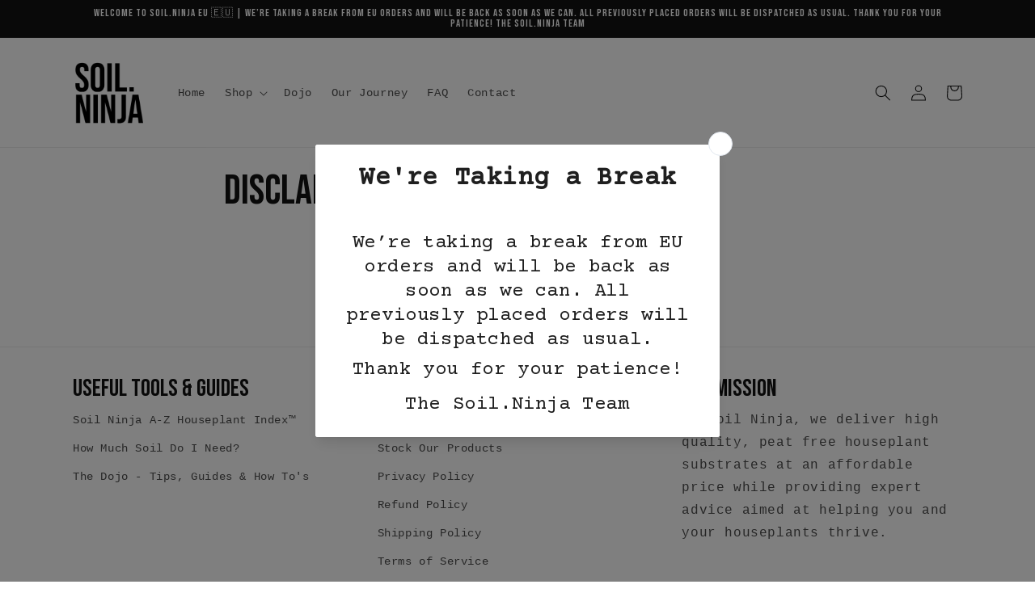

--- FILE ---
content_type: text/javascript
request_url: https://cdn.shopify.com/s/files/1/0685/6569/6822/files/soil-calculator.js?v=1670001422
body_size: 10666
content:
!function(){"use strict";function e(){}function t(e){return e()}function n(){return Object.create(null)}function r(e){e.forEach(t)}function a(e){return"function"==typeof e}function i(e,t){return e!=e?t==t:e!==t||e&&"object"==typeof e||"function"==typeof e}const l="undefined"!=typeof window;let o=l?()=>window.performance.now():()=>Date.now(),s=l?e=>requestAnimationFrame(e):e;const c=new Set;function d(e){c.forEach((t=>{t.c(e)||(c.delete(t),t.f())})),0!==c.size&&s(d)}function u(e,t){e.appendChild(t)}function p(e,t,n){const r=function(e){if(!e)return document;const t=e.getRootNode?e.getRootNode():e.ownerDocument;if(t&&t.host)return t;return e.ownerDocument}(e);if(!r.getElementById(t)){const e=v("style");e.id=t,e.textContent=n,function(e,t){u(e.head||e,t)}(r,e)}}function f(e,t,n){e.insertBefore(t,n||null)}function g(e){e.parentNode.removeChild(e)}function m(e,t){for(let n=0;n<e.length;n+=1)e[n]&&e[n].d(t)}function v(e){return document.createElement(e)}function h(e){return document.createElementNS("http://www.w3.org/2000/svg",e)}function b(e){return document.createTextNode(e)}function y(){return b(" ")}function x(){return b("")}function $(e,t,n,r){return e.addEventListener(t,n,r),()=>e.removeEventListener(t,n,r)}function w(e){return function(t){return t.preventDefault(),e.call(this,t)}}function k(e,t,n){null==n?e.removeAttribute(t):e.getAttribute(t)!==n&&e.setAttribute(t,n)}function S(e,t){t=""+t,e.wholeText!==t&&(e.data=t)}function H(e,t,n){e.classList[n?"add":"remove"](t)}let P;function F(e){P=e}function N(){const e=function(){if(!P)throw new Error("Function called outside component initialization");return P}();return(t,n)=>{const r=e.$$.callbacks[t];if(r){const a=function(e,t,n=!1){const r=document.createEvent("CustomEvent");return r.initCustomEvent(e,n,!1,t),r}(t,n);r.slice().forEach((t=>{t.call(e,a)}))}}}const z=[],V=[],_=[],A=[],E=Promise.resolve();let j=!1;function D(e){_.push(e)}function B(e){A.push(e)}let C=!1;const O=new Set;function M(){if(!C){C=!0;do{for(let e=0;e<z.length;e+=1){const t=z[e];F(t),L(t.$$)}for(F(null),z.length=0;V.length;)V.pop()();for(let e=0;e<_.length;e+=1){const t=_[e];O.has(t)||(O.add(t),t())}_.length=0}while(z.length);for(;A.length;)A.pop()();j=!1,C=!1,O.clear()}}function L(e){if(null!==e.fragment){e.update(),r(e.before_update);const t=e.dirty;e.dirty=[-1],e.fragment&&e.fragment.p(e.ctx,t),e.after_update.forEach(D)}}const R=new Set;let X;function Y(e,t){e&&e.i&&(R.delete(e),e.i(t))}function q(e,t,n,r){if(e&&e.o){if(R.has(e))return;R.add(e),X.c.push((()=>{R.delete(e),r&&(n&&e.d(1),r())})),e.o(t)}}function T(e,t,n){const r=e.$$.props[t];void 0!==r&&(e.$$.bound[r]=n,n(e.$$.ctx[r]))}function I(e){e&&e.c()}function K(e,n,i,l){const{fragment:o,on_mount:s,on_destroy:c,after_update:d}=e.$$;o&&o.m(n,i),l||D((()=>{const n=s.map(t).filter(a);c?c.push(...n):r(n),e.$$.on_mount=[]})),d.forEach(D)}function U(e,t){const n=e.$$;null!==n.fragment&&(r(n.on_destroy),n.fragment&&n.fragment.d(t),n.on_destroy=n.fragment=null,n.ctx=[])}function G(e,t){-1===e.$$.dirty[0]&&(z.push(e),j||(j=!0,E.then(M)),e.$$.dirty.fill(0)),e.$$.dirty[t/31|0]|=1<<t%31}function J(t,a,i,l,o,s,c,d=[-1]){const u=P;F(t);const p=t.$$={fragment:null,ctx:null,props:s,update:e,not_equal:o,bound:n(),on_mount:[],on_destroy:[],on_disconnect:[],before_update:[],after_update:[],context:new Map(a.context||(u?u.$$.context:[])),callbacks:n(),dirty:d,skip_bound:!1,root:a.target||u.$$.root};c&&c(p.root);let f=!1;if(p.ctx=i?i(t,a.props||{},((e,n,...r)=>{const a=r.length?r[0]:n;return p.ctx&&o(p.ctx[e],p.ctx[e]=a)&&(!p.skip_bound&&p.bound[e]&&p.bound[e](a),f&&G(t,e)),n})):[],p.update(),f=!0,r(p.before_update),p.fragment=!!l&&l(p.ctx),a.target){if(a.hydrate){const e=function(e){return Array.from(e.childNodes)}(a.target);p.fragment&&p.fragment.l(e),e.forEach(g)}else p.fragment&&p.fragment.c();a.intro&&Y(t.$$.fragment),K(t,a.target,a.anchor,a.customElement),M()}F(u)}class Q{$destroy(){U(this,1),this.$destroy=e}$on(e,t){const n=this.$$.callbacks[e]||(this.$$.callbacks[e]=[]);return n.push(t),()=>{const e=n.indexOf(t);-1!==e&&n.splice(e,1)}}$set(e){var t;this.$$set&&(t=e,0!==Object.keys(t).length)&&(this.$$.skip_bound=!0,this.$$set(e),this.$$.skip_bound=!1)}}const W=[];function Z(e){return"[object Date]"===Object.prototype.toString.call(e)}function ee(e,t,n,r){if("number"==typeof n||Z(n)){const a=r-n,i=(n-t)/(e.dt||1/60),l=(i+(e.opts.stiffness*a-e.opts.damping*i)*e.inv_mass)*e.dt;return Math.abs(l)<e.opts.precision&&Math.abs(a)<e.opts.precision?r:(e.settled=!1,Z(n)?new Date(n.getTime()+l):n+l)}if(Array.isArray(n))return n.map(((a,i)=>ee(e,t[i],n[i],r[i])));if("object"==typeof n){const a={};for(const i in n)a[i]=ee(e,t[i],n[i],r[i]);return a}throw new Error(`Cannot spring ${typeof n} values`)}function te(t,n={}){const r=function(t,n=e){let r;const a=new Set;function l(e){if(i(t,e)&&(t=e,r)){const e=!W.length;for(const e of a)e[1](),W.push(e,t);if(e){for(let e=0;e<W.length;e+=2)W[e][0](W[e+1]);W.length=0}}}return{set:l,update:function(e){l(e(t))},subscribe:function(i,o=e){const s=[i,o];return a.add(s),1===a.size&&(r=n(l)||e),i(t),()=>{a.delete(s),0===a.size&&(r(),r=null)}}}}(t),{stiffness:a=.15,damping:l=.8,precision:u=.01}=n;let p,f,g,m=t,v=t,h=1,b=0,y=!1;function x(e,n={}){v=e;const a=g={};if(null==t||n.hard||$.stiffness>=1&&$.damping>=1)return y=!0,p=o(),m=e,r.set(t=v),Promise.resolve();if(n.soft){const e=!0===n.soft?.5:+n.soft;b=1/(60*e),h=0}return f||(p=o(),y=!1,f=function(e){let t;return 0===c.size&&s(d),{promise:new Promise((n=>{c.add(t={c:e,f:n})})),abort(){c.delete(t)}}}((e=>{if(y)return y=!1,f=null,!1;h=Math.min(h+b,1);const n={inv_mass:h,opts:$,settled:!0,dt:60*(e-p)/1e3},a=ee(n,m,t,v);return p=e,m=t,r.set(t=a),n.settled&&(f=null),!n.settled}))),new Promise((e=>{f.promise.then((()=>{a===g&&e()}))}))}const $={set:x,update:(e,n)=>x(e(v,t),n),subscribe:r.subscribe,stiffness:a,damping:l,precision:u};return $}function ne(e){p(e,"svelte-19a3n3k",".rangeSlider{--pip:var(--range-pip, lightslategray);--pip-text:var(--range-pip-text, var(--pip));--pip-active:var(--range-pip-active, darkslategrey);--pip-active-text:var(--range-pip-active-text, var(--pip-active));--pip-hover:var(--range-pip-hover, darkslategrey);--pip-hover-text:var(--range-pip-hover-text, var(--pip-hover));--pip-in-range:var(--range-pip-in-range, var(--pip-active));--pip-in-range-text:var(--range-pip-in-range-text, var(--pip-active-text))}.rangePips{position:absolute;height:1em;left:0;right:0;bottom:-1em}.rangePips.vertical{height:auto;width:1em;left:100%;right:auto;top:0;bottom:0}.rangePips .pip{height:0.4em;position:absolute;top:0.25em;width:1px;white-space:nowrap}.rangePips.vertical .pip{height:1px;width:0.4em;left:0.25em;top:auto;bottom:auto}.rangePips .pipVal{position:absolute;top:0.4em;transform:translate(-50%, 25%)}.rangePips.vertical .pipVal{position:absolute;top:0;left:0.4em;transform:translate(25%, -50%)}.rangePips .pip{transition:all 0.15s ease}.rangePips .pipVal{transition:all 0.15s ease, font-weight 0s linear}.rangePips .pip{color:lightslategray;color:var(--pip-text);background-color:lightslategray;background-color:var(--pip)}.rangePips .pip.selected{color:darkslategrey;color:var(--pip-active-text);background-color:darkslategrey;background-color:var(--pip-active)}.rangePips.hoverable:not(.disabled) .pip:hover{color:darkslategrey;color:var(--pip-hover-text);background-color:darkslategrey;background-color:var(--pip-hover)}.rangePips .pip.in-range{color:darkslategrey;color:var(--pip-in-range-text);background-color:darkslategrey;background-color:var(--pip-in-range)}.rangePips .pip.selected{height:0.75em}.rangePips.vertical .pip.selected{height:1px;width:0.75em}.rangePips .pip.selected .pipVal{font-weight:bold;top:0.75em}.rangePips.vertical .pip.selected .pipVal{top:0;left:0.75em}.rangePips.hoverable:not(.disabled) .pip:not(.selected):hover{transition:none}.rangePips.hoverable:not(.disabled) .pip:not(.selected):hover .pipVal{transition:none;font-weight:bold}")}function re(e,t,n){const r=e.slice();return r[27]=t[n],r[29]=n,r}function ae(e){let t,n,i,l,o=("label"===e[6]||"label"===e[7])&&ie(e);return{c(){t=v("span"),o&&o.c(),k(t,"class","pip first"),k(t,"style",n=e[14]+": 0%;"),H(t,"selected",e[17](e[0])),H(t,"in-range",e[16](e[0]))},m(n,r){f(n,t,r),o&&o.m(t,null),i||(l=[$(t,"click",(function(){a(e[20](e[0]))&&e[20](e[0]).apply(this,arguments)})),$(t,"touchend",w((function(){a(e[20](e[0]))&&e[20](e[0]).apply(this,arguments)})))],i=!0)},p(r,a){"label"===(e=r)[6]||"label"===e[7]?o?o.p(e,a):(o=ie(e),o.c(),o.m(t,null)):o&&(o.d(1),o=null),16384&a&&n!==(n=e[14]+": 0%;")&&k(t,"style",n),131073&a&&H(t,"selected",e[17](e[0])),65537&a&&H(t,"in-range",e[16](e[0]))},d(e){e&&g(t),o&&o.d(),i=!1,r(l)}}}function ie(e){let t,n,r=e[12](e[0],0,0)+"",a=e[10]&&le(e),i=e[11]&&oe(e);return{c(){t=v("span"),a&&a.c(),n=b(r),i&&i.c(),k(t,"class","pipVal")},m(e,r){f(e,t,r),a&&a.m(t,null),u(t,n),i&&i.m(t,null)},p(e,l){e[10]?a?a.p(e,l):(a=le(e),a.c(),a.m(t,n)):a&&(a.d(1),a=null),4097&l&&r!==(r=e[12](e[0],0,0)+"")&&S(n,r),e[11]?i?i.p(e,l):(i=oe(e),i.c(),i.m(t,null)):i&&(i.d(1),i=null)},d(e){e&&g(t),a&&a.d(),i&&i.d()}}}function le(e){let t,n;return{c(){t=v("span"),n=b(e[10]),k(t,"class","pipVal-prefix")},m(e,r){f(e,t,r),u(t,n)},p(e,t){1024&t&&S(n,e[10])},d(e){e&&g(t)}}}function oe(e){let t,n;return{c(){t=v("span"),n=b(e[11]),k(t,"class","pipVal-suffix")},m(e,r){f(e,t,r),u(t,n)},p(e,t){2048&t&&S(n,e[11])},d(e){e&&g(t)}}}function se(e){let t,n=Array(e[19]+1),r=[];for(let t=0;t<n.length;t+=1)r[t]=fe(re(e,n,t));return{c(){for(let e=0;e<r.length;e+=1)r[e].c();t=x()},m(e,n){for(let t=0;t<r.length;t+=1)r[t].m(e,n);f(e,t,n)},p(e,a){if(2088515&a){let i;for(n=Array(e[19]+1),i=0;i<n.length;i+=1){const l=re(e,n,i);r[i]?r[i].p(l,a):(r[i]=fe(l),r[i].c(),r[i].m(t.parentNode,t))}for(;i<r.length;i+=1)r[i].d(1);r.length=n.length}},d(e){m(r,e),e&&g(t)}}}function ce(e){let t,n,i,l,o,s=("label"===e[6]||"label"===e[9])&&de(e);return{c(){t=v("span"),s&&s.c(),n=y(),k(t,"class","pip"),k(t,"style",i=e[14]+": "+e[15](e[18](e[29]))+"%;"),H(t,"selected",e[17](e[18](e[29]))),H(t,"in-range",e[16](e[18](e[29])))},m(r,i){f(r,t,i),s&&s.m(t,null),u(t,n),l||(o=[$(t,"click",(function(){a(e[20](e[18](e[29])))&&e[20](e[18](e[29])).apply(this,arguments)})),$(t,"touchend",w((function(){a(e[20](e[18](e[29])))&&e[20](e[18](e[29])).apply(this,arguments)})))],l=!0)},p(r,a){"label"===(e=r)[6]||"label"===e[9]?s?s.p(e,a):(s=de(e),s.c(),s.m(t,n)):s&&(s.d(1),s=null),311296&a&&i!==(i=e[14]+": "+e[15](e[18](e[29]))+"%;")&&k(t,"style",i),393216&a&&H(t,"selected",e[17](e[18](e[29]))),327680&a&&H(t,"in-range",e[16](e[18](e[29])))},d(e){e&&g(t),s&&s.d(),l=!1,r(o)}}}function de(e){let t,n,r=e[12](e[18](e[29]),e[29],e[15](e[18](e[29])))+"",a=e[10]&&ue(e),i=e[11]&&pe(e);return{c(){t=v("span"),a&&a.c(),n=b(r),i&&i.c(),k(t,"class","pipVal")},m(e,r){f(e,t,r),a&&a.m(t,null),u(t,n),i&&i.m(t,null)},p(e,l){e[10]?a?a.p(e,l):(a=ue(e),a.c(),a.m(t,n)):a&&(a.d(1),a=null),299008&l&&r!==(r=e[12](e[18](e[29]),e[29],e[15](e[18](e[29])))+"")&&S(n,r),e[11]?i?i.p(e,l):(i=pe(e),i.c(),i.m(t,null)):i&&(i.d(1),i=null)},d(e){e&&g(t),a&&a.d(),i&&i.d()}}}function ue(e){let t,n;return{c(){t=v("span"),n=b(e[10]),k(t,"class","pipVal-prefix")},m(e,r){f(e,t,r),u(t,n)},p(e,t){1024&t&&S(n,e[10])},d(e){e&&g(t)}}}function pe(e){let t,n;return{c(){t=v("span"),n=b(e[11]),k(t,"class","pipVal-suffix")},m(e,r){f(e,t,r),u(t,n)},p(e,t){2048&t&&S(n,e[11])},d(e){e&&g(t)}}}function fe(e){let t,n=e[18](e[29])!==e[0]&&e[18](e[29])!==e[1],r=n&&ce(e);return{c(){r&&r.c(),t=x()},m(e,n){r&&r.m(e,n),f(e,t,n)},p(e,a){262147&a&&(n=e[18](e[29])!==e[0]&&e[18](e[29])!==e[1]),n?r?r.p(e,a):(r=ce(e),r.c(),r.m(t.parentNode,t)):r&&(r.d(1),r=null)},d(e){r&&r.d(e),e&&g(t)}}}function ge(e){let t,n,i,l,o=("label"===e[6]||"label"===e[8])&&me(e);return{c(){t=v("span"),o&&o.c(),k(t,"class","pip last"),k(t,"style",n=e[14]+": 100%;"),H(t,"selected",e[17](e[1])),H(t,"in-range",e[16](e[1]))},m(n,r){f(n,t,r),o&&o.m(t,null),i||(l=[$(t,"click",(function(){a(e[20](e[1]))&&e[20](e[1]).apply(this,arguments)})),$(t,"touchend",w((function(){a(e[20](e[1]))&&e[20](e[1]).apply(this,arguments)})))],i=!0)},p(r,a){"label"===(e=r)[6]||"label"===e[8]?o?o.p(e,a):(o=me(e),o.c(),o.m(t,null)):o&&(o.d(1),o=null),16384&a&&n!==(n=e[14]+": 100%;")&&k(t,"style",n),131074&a&&H(t,"selected",e[17](e[1])),65538&a&&H(t,"in-range",e[16](e[1]))},d(e){e&&g(t),o&&o.d(),i=!1,r(l)}}}function me(e){let t,n,r=e[12](e[1],e[19],100)+"",a=e[10]&&ve(e),i=e[11]&&he(e);return{c(){t=v("span"),a&&a.c(),n=b(r),i&&i.c(),k(t,"class","pipVal")},m(e,r){f(e,t,r),a&&a.m(t,null),u(t,n),i&&i.m(t,null)},p(e,l){e[10]?a?a.p(e,l):(a=ve(e),a.c(),a.m(t,n)):a&&(a.d(1),a=null),528386&l&&r!==(r=e[12](e[1],e[19],100)+"")&&S(n,r),e[11]?i?i.p(e,l):(i=he(e),i.c(),i.m(t,null)):i&&(i.d(1),i=null)},d(e){e&&g(t),a&&a.d(),i&&i.d()}}}function ve(e){let t,n;return{c(){t=v("span"),n=b(e[10]),k(t,"class","pipVal-prefix")},m(e,r){f(e,t,r),u(t,n)},p(e,t){1024&t&&S(n,e[10])},d(e){e&&g(t)}}}function he(e){let t,n;return{c(){t=v("span"),n=b(e[11]),k(t,"class","pipVal-suffix")},m(e,r){f(e,t,r),u(t,n)},p(e,t){2048&t&&S(n,e[11])},d(e){e&&g(t)}}}function be(t){let n,r,a,i=(t[6]&&!1!==t[7]||t[7])&&ae(t),l=(t[6]&&!1!==t[9]||t[9])&&se(t),o=(t[6]&&!1!==t[8]||t[8])&&ge(t);return{c(){n=v("div"),i&&i.c(),r=y(),l&&l.c(),a=y(),o&&o.c(),k(n,"class","rangePips"),H(n,"disabled",t[5]),H(n,"hoverable",t[4]),H(n,"vertical",t[2]),H(n,"reversed",t[3]),H(n,"focus",t[13])},m(e,t){f(e,n,t),i&&i.m(n,null),u(n,r),l&&l.m(n,null),u(n,a),o&&o.m(n,null)},p(e,[t]){e[6]&&!1!==e[7]||e[7]?i?i.p(e,t):(i=ae(e),i.c(),i.m(n,r)):i&&(i.d(1),i=null),e[6]&&!1!==e[9]||e[9]?l?l.p(e,t):(l=se(e),l.c(),l.m(n,a)):l&&(l.d(1),l=null),e[6]&&!1!==e[8]||e[8]?o?o.p(e,t):(o=ge(e),o.c(),o.m(n,null)):o&&(o.d(1),o=null),32&t&&H(n,"disabled",e[5]),16&t&&H(n,"hoverable",e[4]),4&t&&H(n,"vertical",e[2]),8&t&&H(n,"reversed",e[3]),8192&t&&H(n,"focus",e[13])},i:e,o:e,d(e){e&&g(n),i&&i.d(),l&&l.d(),o&&o.d()}}}function ye(e,t,n){let r,a,i,l,o,{range:s=!1}=t,{min:c=0}=t,{max:d=100}=t,{step:u=1}=t,{values:p=[(d+c)/2]}=t,{vertical:f=!1}=t,{reversed:g=!1}=t,{hoverable:m=!0}=t,{disabled:v=!1}=t,{pipstep:h}=t,{all:b=!0}=t,{first:y}=t,{last:x}=t,{rest:$}=t,{prefix:w=""}=t,{suffix:k=""}=t,{formatter:S=((e,t)=>e)}=t,{focus:H}=t,{orientationStart:P}=t,{percentOf:F}=t,{moveHandle:N}=t;return e.$$set=e=>{"range"in e&&n(21,s=e.range),"min"in e&&n(0,c=e.min),"max"in e&&n(1,d=e.max),"step"in e&&n(22,u=e.step),"values"in e&&n(23,p=e.values),"vertical"in e&&n(2,f=e.vertical),"reversed"in e&&n(3,g=e.reversed),"hoverable"in e&&n(4,m=e.hoverable),"disabled"in e&&n(5,v=e.disabled),"pipstep"in e&&n(24,h=e.pipstep),"all"in e&&n(6,b=e.all),"first"in e&&n(7,y=e.first),"last"in e&&n(8,x=e.last),"rest"in e&&n(9,$=e.rest),"prefix"in e&&n(10,w=e.prefix),"suffix"in e&&n(11,k=e.suffix),"formatter"in e&&n(12,S=e.formatter),"focus"in e&&n(13,H=e.focus),"orientationStart"in e&&n(14,P=e.orientationStart),"percentOf"in e&&n(15,F=e.percentOf),"moveHandle"in e&&n(25,N=e.moveHandle)},e.$$.update=()=>{20971527&e.$$.dirty&&n(26,r=h||((d-c)/u>=(f?50:100)?(d-c)/(f?10:20):1)),71303171&e.$$.dirty&&n(19,a=parseInt((d-c)/(u*r),10)),71303169&e.$$.dirty&&n(18,i=function(e){return c+e*u*r}),8388608&e.$$.dirty&&n(17,l=function(e){return p.some((t=>t===e))}),10485760&e.$$.dirty&&n(16,o=function(e){return"min"===s?p[0]>e:"max"===s?p[0]<e:s?p[0]<e&&p[1]>e:void 0})},[c,d,f,g,m,v,b,y,x,$,w,k,S,H,P,F,o,l,i,a,function(e){N(void 0,e)},s,u,p,h,N,r]}class xe extends Q{constructor(e){super(),J(this,e,ye,be,i,{range:21,min:0,max:1,step:22,values:23,vertical:2,reversed:3,hoverable:4,disabled:5,pipstep:24,all:6,first:7,last:8,rest:9,prefix:10,suffix:11,formatter:12,focus:13,orientationStart:14,percentOf:15,moveHandle:25},ne)}}function $e(e){p(e,"svelte-1e2pj2",'.rangeSlider{--slider:var(--range-slider, #d7dada);--handle-inactive:var(--range-handle-inactive, #99a2a2);--handle:var(--range-handle, #838de7);--handle-focus:var(--range-handle-focus, #4a40d4);--handle-border:var(--range-handle-border, var(--handle));--range-inactive:var(--range-range-inactive, var(--handle-inactive));--range:var(--range-range, var(--handle-focus));--float-inactive:var(--range-float-inactive, var(--handle-inactive));--float:var(--range-float, var(--handle-focus));--float-text:var(--range-float-text, white)}.rangeSlider{position:relative;border-radius:100px;height:0.5em;margin:1em;transition:opacity 0.2s ease;user-select:none}.rangeSlider *{user-select:none}.rangeSlider.pips{margin-bottom:1.8em}.rangeSlider.pip-labels{margin-bottom:2.8em}.rangeSlider.vertical{display:inline-block;border-radius:100px;width:0.5em;min-height:200px}.rangeSlider.vertical.pips{margin-right:1.8em;margin-bottom:1em}.rangeSlider.vertical.pip-labels{margin-right:2.8em;margin-bottom:1em}.rangeSlider .rangeHandle{position:absolute;display:block;height:1.4em;width:1.4em;top:0.25em;bottom:auto;transform:translateY(-50%) translateX(-50%);z-index:2}.rangeSlider.reversed .rangeHandle{transform:translateY(-50%) translateX(50%)}.rangeSlider.vertical .rangeHandle{left:0.25em;top:auto;transform:translateY(50%) translateX(-50%)}.rangeSlider.vertical.reversed .rangeHandle{transform:translateY(-50%) translateX(-50%)}.rangeSlider .rangeNub,.rangeSlider .rangeHandle:before{position:absolute;left:0;top:0;display:block;border-radius:10em;height:100%;width:100%;transition:box-shadow 0.2s ease}.rangeSlider .rangeHandle:before{content:"";left:1px;top:1px;bottom:1px;right:1px;height:auto;width:auto;box-shadow:0 0 0 0px var(--handle-border);opacity:0}.rangeSlider.hoverable:not(.disabled) .rangeHandle:hover:before{box-shadow:0 0 0 8px var(--handle-border);opacity:0.2}.rangeSlider.hoverable:not(.disabled) .rangeHandle.press:before,.rangeSlider.hoverable:not(.disabled) .rangeHandle.press:hover:before{box-shadow:0 0 0 12px var(--handle-border);opacity:0.4}.rangeSlider.range:not(.min):not(.max) .rangeNub{border-radius:10em 10em 10em 1.6em}.rangeSlider.range .rangeHandle:nth-of-type(1) .rangeNub{transform:rotate(-135deg)}.rangeSlider.range .rangeHandle:nth-of-type(2) .rangeNub{transform:rotate(45deg)}.rangeSlider.range.reversed .rangeHandle:nth-of-type(1) .rangeNub{transform:rotate(45deg)}.rangeSlider.range.reversed .rangeHandle:nth-of-type(2) .rangeNub{transform:rotate(-135deg)}.rangeSlider.range.vertical .rangeHandle:nth-of-type(1) .rangeNub{transform:rotate(135deg)}.rangeSlider.range.vertical .rangeHandle:nth-of-type(2) .rangeNub{transform:rotate(-45deg)}.rangeSlider.range.vertical.reversed .rangeHandle:nth-of-type(1) .rangeNub{transform:rotate(-45deg)}.rangeSlider.range.vertical.reversed .rangeHandle:nth-of-type(2) .rangeNub{transform:rotate(135deg)}.rangeSlider .rangeFloat{display:block;position:absolute;left:50%;top:-0.5em;transform:translate(-50%, -100%);font-size:1em;text-align:center;opacity:0;pointer-events:none;white-space:nowrap;transition:all 0.2s ease;font-size:0.9em;padding:0.2em 0.4em;border-radius:0.2em}.rangeSlider .rangeHandle.active .rangeFloat,.rangeSlider .rangeHandle.hoverable:hover .rangeFloat{opacity:1;top:-0.2em;transform:translate(-50%, -100%)}.rangeSlider .rangeBar{position:absolute;display:block;transition:background 0.2s ease;border-radius:1em;height:0.5em;top:0;user-select:none;z-index:1}.rangeSlider.vertical .rangeBar{width:0.5em;height:auto}.rangeSlider{background-color:#d7dada;background-color:var(--slider)}.rangeSlider .rangeBar{background-color:#99a2a2;background-color:var(--range-inactive)}.rangeSlider.focus .rangeBar{background-color:#838de7;background-color:var(--range)}.rangeSlider .rangeNub{background-color:#99a2a2;background-color:var(--handle-inactive)}.rangeSlider.focus .rangeNub{background-color:#838de7;background-color:var(--handle)}.rangeSlider .rangeHandle.active .rangeNub{background-color:#4a40d4;background-color:var(--handle-focus)}.rangeSlider .rangeFloat{color:white;color:var(--float-text);background-color:#99a2a2;background-color:var(--float-inactive)}.rangeSlider.focus .rangeFloat{background-color:#4a40d4;background-color:var(--float)}.rangeSlider.disabled {opacity:0.5}.rangeSlider.disabled .rangeNub{background-color:#d7dada;background-color:var(--slider)}')}function we(e,t,n){const r=e.slice();return r[63]=t[n],r[65]=n,r}function ke(e){let t,n,r=e[20](e[63],e[65],e[22](e[63]))+"",a=e[17]&&Se(e),i=e[18]&&He(e);return{c(){t=v("span"),a&&a.c(),n=b(r),i&&i.c(),k(t,"class","rangeFloat")},m(e,r){f(e,t,r),a&&a.m(t,null),u(t,n),i&&i.m(t,null)},p(e,l){e[17]?a?a.p(e,l):(a=Se(e),a.c(),a.m(t,n)):a&&(a.d(1),a=null),5242881&l[0]&&r!==(r=e[20](e[63],e[65],e[22](e[63]))+"")&&S(n,r),e[18]?i?i.p(e,l):(i=He(e),i.c(),i.m(t,null)):i&&(i.d(1),i=null)},d(e){e&&g(t),a&&a.d(),i&&i.d()}}}function Se(e){let t,n;return{c(){t=v("span"),n=b(e[17]),k(t,"class","rangeFloat-prefix")},m(e,r){f(e,t,r),u(t,n)},p(e,t){131072&t[0]&&S(n,e[17])},d(e){e&&g(t)}}}function He(e){let t,n;return{c(){t=v("span"),n=b(e[18]),k(t,"class","rangeFloat-suffix")},m(e,r){f(e,t,r),u(t,n)},p(e,t){262144&t[0]&&S(n,e[18])},d(e){e&&g(t)}}}function Pe(e){let t,n,a,i,l,o,s,c,d,p,m,h,b,x=e[6]&&ke(e);return{c(){t=v("span"),n=v("span"),a=y(),x&&x.c(),k(n,"class","rangeNub"),k(t,"role","slider"),k(t,"class","rangeHandle"),k(t,"data-handle",i=e[65]),k(t,"style",l=e[28]+": "+e[29][e[65]]+"%; z-index: "+(e[26]===e[65]?3:2)+";"),k(t,"aria-valuemin",o=!0===e[1]&&1===e[65]?e[0][0]:e[2]),k(t,"aria-valuemax",s=!0===e[1]&&0===e[65]?e[0][1]:e[3]),k(t,"aria-valuenow",c=e[63]),k(t,"aria-valuetext",d=""+(e[17]+e[20](e[63],e[65],e[22](e[63]))+e[18])),k(t,"aria-orientation",p=e[5]?"vertical":"horizontal"),k(t,"aria-disabled",e[9]),k(t,"disabled",e[9]),k(t,"tabindex",m=e[9]?-1:0),H(t,"active",e[24]&&e[26]===e[65]),H(t,"press",e[25]&&e[26]===e[65])},m(r,i){f(r,t,i),u(t,n),u(t,a),x&&x.m(t,null),h||(b=[$(t,"blur",e[33]),$(t,"focus",e[34]),$(t,"keydown",e[35])],h=!0)},p(e,n){e[6]?x?x.p(e,n):(x=ke(e),x.c(),x.m(t,null)):x&&(x.d(1),x=null),872415232&n[0]&&l!==(l=e[28]+": "+e[29][e[65]]+"%; z-index: "+(e[26]===e[65]?3:2)+";")&&k(t,"style",l),7&n[0]&&o!==(o=!0===e[1]&&1===e[65]?e[0][0]:e[2])&&k(t,"aria-valuemin",o),11&n[0]&&s!==(s=!0===e[1]&&0===e[65]?e[0][1]:e[3])&&k(t,"aria-valuemax",s),1&n[0]&&c!==(c=e[63])&&k(t,"aria-valuenow",c),5636097&n[0]&&d!==(d=""+(e[17]+e[20](e[63],e[65],e[22](e[63]))+e[18]))&&k(t,"aria-valuetext",d),32&n[0]&&p!==(p=e[5]?"vertical":"horizontal")&&k(t,"aria-orientation",p),512&n[0]&&k(t,"aria-disabled",e[9]),512&n[0]&&k(t,"disabled",e[9]),512&n[0]&&m!==(m=e[9]?-1:0)&&k(t,"tabindex",m),83886080&n[0]&&H(t,"active",e[24]&&e[26]===e[65]),100663296&n[0]&&H(t,"press",e[25]&&e[26]===e[65])},d(e){e&&g(t),x&&x.d(),h=!1,r(b)}}}function Fe(e){let t,n;return{c(){t=v("span"),k(t,"class","rangeBar"),k(t,"style",n=e[28]+": "+e[31](e[29])+"%; "+e[27]+": "+e[32](e[29])+"%;")},m(e,n){f(e,t,n)},p(e,r){939524096&r[0]&&n!==(n=e[28]+": "+e[31](e[29])+"%; "+e[27]+": "+e[32](e[29])+"%;")&&k(t,"style",n)},d(e){e&&g(t)}}}function Ne(e){let t,n;return t=new xe({props:{values:e[0],min:e[2],max:e[3],step:e[4],range:e[1],vertical:e[5],reversed:e[7],orientationStart:e[28],orientationEnd:e[27],hoverable:e[8],disabled:e[9],all:e[12],first:e[13],last:e[14],rest:e[15],pipstep:e[11],prefix:e[17],suffix:e[18],formatter:e[19],focus:e[24],percentOf:e[22],moveHandle:e[30]}}),{c(){I(t.$$.fragment)},m(e,r){K(t,e,r),n=!0},p(e,n){const r={};1&n[0]&&(r.values=e[0]),4&n[0]&&(r.min=e[2]),8&n[0]&&(r.max=e[3]),16&n[0]&&(r.step=e[4]),2&n[0]&&(r.range=e[1]),32&n[0]&&(r.vertical=e[5]),128&n[0]&&(r.reversed=e[7]),268435456&n[0]&&(r.orientationStart=e[28]),134217728&n[0]&&(r.orientationEnd=e[27]),256&n[0]&&(r.hoverable=e[8]),512&n[0]&&(r.disabled=e[9]),4096&n[0]&&(r.all=e[12]),8192&n[0]&&(r.first=e[13]),16384&n[0]&&(r.last=e[14]),32768&n[0]&&(r.rest=e[15]),2048&n[0]&&(r.pipstep=e[11]),131072&n[0]&&(r.prefix=e[17]),262144&n[0]&&(r.suffix=e[18]),524288&n[0]&&(r.formatter=e[19]),16777216&n[0]&&(r.focus=e[24]),4194304&n[0]&&(r.percentOf=e[22]),t.$set(r)},i(e){n||(Y(t.$$.fragment,e),n=!0)},o(e){q(t.$$.fragment,e),n=!1},d(e){U(t,e)}}}function ze(e){let t,n,a,i,l,o,s=e[0],c=[];for(let t=0;t<s.length;t+=1)c[t]=Pe(we(e,s,t));let d=e[1]&&Fe(e),p=e[10]&&Ne(e);return{c(){t=v("div");for(let e=0;e<c.length;e+=1)c[e].c();n=y(),d&&d.c(),a=y(),p&&p.c(),k(t,"id",e[16]),k(t,"class","rangeSlider"),H(t,"range",e[1]),H(t,"disabled",e[9]),H(t,"hoverable",e[8]),H(t,"vertical",e[5]),H(t,"reversed",e[7]),H(t,"focus",e[24]),H(t,"min","min"===e[1]),H(t,"max","max"===e[1]),H(t,"pips",e[10]),H(t,"pip-labels","label"===e[12]||"label"===e[13]||"label"===e[14]||"label"===e[15])},m(r,s){f(r,t,s);for(let e=0;e<c.length;e+=1)c[e].m(t,null);u(t,n),d&&d.m(t,null),u(t,a),p&&p.m(t,null),e[49](t),i=!0,l||(o=[$(window,"mousedown",e[38]),$(window,"touchstart",e[38]),$(window,"mousemove",e[39]),$(window,"touchmove",e[39]),$(window,"mouseup",e[40]),$(window,"touchend",e[41]),$(window,"keydown",e[42]),$(t,"mousedown",e[36]),$(t,"mouseup",e[37]),$(t,"touchstart",w(e[36])),$(t,"touchend",w(e[37]))],l=!0)},p(e,l){if(928383599&l[0]|28&l[1]){let r;for(s=e[0],r=0;r<s.length;r+=1){const a=we(e,s,r);c[r]?c[r].p(a,l):(c[r]=Pe(a),c[r].c(),c[r].m(t,n))}for(;r<c.length;r+=1)c[r].d(1);c.length=s.length}e[1]?d?d.p(e,l):(d=Fe(e),d.c(),d.m(t,a)):d&&(d.d(1),d=null),e[10]?p?(p.p(e,l),1024&l[0]&&Y(p,1)):(p=Ne(e),p.c(),Y(p,1),p.m(t,null)):p&&(X={r:0,c:[],p:X},q(p,1,1,(()=>{p=null})),X.r||r(X.c),X=X.p),(!i||65536&l[0])&&k(t,"id",e[16]),2&l[0]&&H(t,"range",e[1]),512&l[0]&&H(t,"disabled",e[9]),256&l[0]&&H(t,"hoverable",e[8]),32&l[0]&&H(t,"vertical",e[5]),128&l[0]&&H(t,"reversed",e[7]),16777216&l[0]&&H(t,"focus",e[24]),2&l[0]&&H(t,"min","min"===e[1]),2&l[0]&&H(t,"max","max"===e[1]),1024&l[0]&&H(t,"pips",e[10]),61440&l[0]&&H(t,"pip-labels","label"===e[12]||"label"===e[13]||"label"===e[14]||"label"===e[15])},i(e){i||(Y(p),i=!0)},o(e){q(p),i=!1},d(n){n&&g(t),m(c,n),d&&d.d(),p&&p.d(),e[49](null),l=!1,r(o)}}}function Ve(e){if(!e)return-1;for(var t=0;e=e.previousElementSibling;)t++;return t}function _e(e){return e.type.includes("touch")?e.touches[0]:e}function Ae(t,n,r){let a,i,l,o,s,c,d=e,u=()=>(d(),d=function(t,...n){if(null==t)return e;const r=t.subscribe(...n);return r.unsubscribe?()=>r.unsubscribe():r}(X,(e=>r(29,c=e))),X);t.$$.on_destroy.push((()=>d()));let{range:p=!1}=n,{pushy:f=!1}=n,{min:g=0}=n,{max:m=100}=n,{step:v=1}=n,{values:h=[(m+g)/2]}=n,{vertical:b=!1}=n,{float:y=!1}=n,{reversed:x=!1}=n,{hoverable:$=!0}=n,{disabled:w=!1}=n,{pips:k=!1}=n,{pipstep:S}=n,{all:H}=n,{first:P}=n,{last:F}=n,{rest:z}=n,{id:_}=n,{prefix:A=""}=n,{suffix:E=""}=n,{formatter:j=((e,t,n)=>e)}=n,{handleFormatter:D=j}=n,{precision:B=2}=n,{springValues:C={stiffness:.15,damping:.4}}=n;const O=N();let M,L,R,X,Y=0,q=!1,T=!1,I=!1,K=!1,U=h.length-1;function G(){return M.getBoundingClientRect()}function J(e){const t=G();let n=0,r=0,a=0;b?(n=e.clientY-t.top,r=n/t.height*100,r=x?r:100-r):(n=e.clientX-t.left,r=n/t.width*100,r=x?100-r:r),a=(m-g)/100*r+g,Q(U,a)}function Q(e,t){return t=l(t),void 0===e&&(e=U),p&&(0===e&&t>h[1]?f?r(0,h[1]=t,h):t=h[1]:1===e&&t<h[0]&&(f?r(0,h[0]=t,h):t=h[0])),h[e]!==t&&r(0,h[e]=t,h),R!==t&&(!w&&O("change",{activeHandle:U,startValue:L,previousValue:void 0===R?L:R,value:h[U],values:h.map((e=>l(e)))}),R=t),t}function W(){!w&&O("stop",{activeHandle:U,startValue:L,value:h[U],values:h.map((e=>l(e)))})}return t.$$set=e=>{"range"in e&&r(1,p=e.range),"pushy"in e&&r(43,f=e.pushy),"min"in e&&r(2,g=e.min),"max"in e&&r(3,m=e.max),"step"in e&&r(4,v=e.step),"values"in e&&r(0,h=e.values),"vertical"in e&&r(5,b=e.vertical),"float"in e&&r(6,y=e.float),"reversed"in e&&r(7,x=e.reversed),"hoverable"in e&&r(8,$=e.hoverable),"disabled"in e&&r(9,w=e.disabled),"pips"in e&&r(10,k=e.pips),"pipstep"in e&&r(11,S=e.pipstep),"all"in e&&r(12,H=e.all),"first"in e&&r(13,P=e.first),"last"in e&&r(14,F=e.last),"rest"in e&&r(15,z=e.rest),"id"in e&&r(16,_=e.id),"prefix"in e&&r(17,A=e.prefix),"suffix"in e&&r(18,E=e.suffix),"formatter"in e&&r(19,j=e.formatter),"handleFormatter"in e&&r(20,D=e.handleFormatter),"precision"in e&&r(44,B=e.precision),"springValues"in e&&r(45,C=e.springValues)},t.$$.update=()=>{12&t.$$.dirty[0]&&r(48,i=function(e){return e<=g?g:e>=m?m:e}),28&t.$$.dirty[0]|139264&t.$$.dirty[1]&&r(47,l=function(e){if(e<=g)return g;if(e>=m)return m;let t=(e-g)%v,n=e-t;return 2*Math.abs(t)>=v&&(n+=t>0?v:-v),n=i(n),parseFloat(n.toFixed(B))}),12&t.$$.dirty[0]|8192&t.$$.dirty[1]&&r(22,a=function(e){let t=(e-g)/(m-g)*100;return isNaN(t)||t<=0?0:t>=100?100:parseFloat(t.toFixed(B))}),6291469&t.$$.dirty[0]|114688&t.$$.dirty[1]&&(Array.isArray(h)||(r(0,h=[(m+g)/2]),console.error("'values' prop should be an Array (https://github.com/simeydotme/svelte-range-slider-pips#slider-props)")),r(0,h=function(e){return"min"===p||"max"===p?e.slice(0,1):p?e.slice(0,2):e}(h.map((e=>l(e))))),Y!==h.length?u(r(21,X=te(h.map((e=>a(e))),C))):X.set(h.map((e=>a(e)))),r(46,Y=h.length)),160&t.$$.dirty[0]&&r(28,o=b?x?"top":"bottom":x?"right":"left"),160&t.$$.dirty[0]&&r(27,s=b?x?"bottom":"top":x?"left":"right")},[h,p,g,m,v,b,y,x,$,w,k,S,H,P,F,z,_,A,E,j,D,X,a,M,q,I,U,s,o,c,Q,function(e){return"min"===p?0:e[0]},function(e){return"max"===p?0:"min"===p?100-e[0]:100-e[1]},function(e){K&&(r(24,q=!1),T=!1,r(25,I=!1))},function(e){w||(r(26,U=Ve(e.target)),r(24,q=!0))},function(e){if(!w){const t=Ve(e.target);let n=e.ctrlKey||e.metaKey||e.shiftKey?10*v:v,r=!1;switch(e.key){case"PageDown":n*=10;case"ArrowRight":case"ArrowUp":Q(t,h[t]+n),r=!0;break;case"PageUp":n*=10;case"ArrowLeft":case"ArrowDown":Q(t,h[t]-n),r=!0;break;case"Home":Q(t,g),r=!0;break;case"End":Q(t,m),r=!0}r&&(e.preventDefault(),e.stopPropagation())}},function(e){if(!w){const t=e.target,n=_e(e);r(24,q=!0),T=!0,r(25,I=!0),r(26,U=function(e){const t=G();let n,r=0,a=0,i=0;return b?(r=e.clientY-t.top,a=r/t.height*100,a=x?a:100-a):(r=e.clientX-t.left,a=r/t.width*100,a=x?100-a:a),i=(m-g)/100*a+g,!0===p&&h[0]===h[1]?i>h[1]?1:0:(n=h.indexOf([...h].sort(((e,t)=>Math.abs(i-e)-Math.abs(i-t)))[0]),n)}(n)),L=R=l(h[U]),!w&&O("start",{activeHandle:U,value:L,values:h.map((e=>l(e)))}),"touchstart"!==e.type||t.matches(".pipVal")||J(n)}},function(e){"touchend"===e.type&&W(),r(25,I=!1)},function(e){K=!1,q&&e.target!==M&&!M.contains(e.target)&&r(24,q=!1)},function(e){w||T&&J(_e(e))},function(e){if(!w){const t=e.target;T&&((t===M||M.contains(t))&&(r(24,q=!0),function(e){const t=M.querySelectorAll(".handle"),n=Array.prototype.includes.call(t,e),r=Array.prototype.some.call(t,(t=>t.contains(e)));return n||r}(t)||t.matches(".pipVal")||J(_e(e))),W())}T=!1,r(25,I=!1)},function(e){T=!1,r(25,I=!1)},function(e){w||(e.target===M||M.contains(e.target))&&(K=!0)},f,B,C,Y,l,i,function(e){V[e?"unshift":"push"]((()=>{M=e,r(23,M)}))}]}class Ee extends Q{constructor(e){super(),J(this,e,Ae,ze,i,{range:1,pushy:43,min:2,max:3,step:4,values:0,vertical:5,float:6,reversed:7,hoverable:8,disabled:9,pips:10,pipstep:11,all:12,first:13,last:14,rest:15,id:16,prefix:17,suffix:18,formatter:19,handleFormatter:20,precision:44,springValues:45},$e,[-1,-1,-1])}}function je(e){p(e,"svelte-1onjfzl",".pot.svelte-1onjfzl{position:relative;display:inline-block}.pot-svg.svelte-1onjfzl{max-width:100%;height:auto}")}function De(t){let n,r,a,i,l,o,s,c=t[0].toFixed(1)+"";return{c(){n=v("div"),r=h("svg"),a=h("path"),i=h("text"),l=h("tspan"),o=b(c),s=b("L"),k(a,"d","M142.8 294.2c-35.1 0-65.7-12.2-77.9-31l-.2-.3-28.9-156.7-.8-.5C28.7 102 23.8 98 20.5 93.8l-.2-.2-15.9-44-.3-1.3c-.2-1-.3-2-.3-3 0-11.5 14.3-21.8 41.5-29.6C71.5 8.1 106.2 4 143.2 4c37 0 71.7 4.2 97.9 11.7 27.1 7.8 41.5 18.1 41.5 29.6 0 .9-.1 1.9-.3 2.9l-.2.9L266 93.8l-.2.2c-3.4 4.2-8.2 8.1-14.5 11.8l-.8.5L220.8 263l-.2.3c-12.2 18.8-42.7 30.9-77.8 30.9zm-75.1-32.4.2.3c11.7 17.3 41.9 29 74.9 29 33 0 63.1-11.6 74.9-28.9l.2-.3 29.2-153.6-3.5 1.7c-24.3 11.3-60.8 17.8-100.3 17.8-39.6 0-76.3-6.5-100.5-17.9l-3.5-1.7 28.4 153.6zM23.1 92.2l.2.3c15.7 19 65 32.3 120 32.3 54.7 0 104-13.2 119.8-32.1l.2-.3 11.8-32.7-5 3.2c-7 4.5-16.7 8.6-29 12.2-26.2 7.6-60.9 11.7-97.9 11.7-37 0-71.7-4.2-97.9-11.7-12.3-3.5-22-7.6-29-12.2l-5-3.3 11.8 32.6zm120.2-44.5c-42.4 0-81.7 7.4-102.4 19.2L37 69.1l4.3 1.4c26.5 8.5 62.7 13.2 102 13.2s75.6-4.7 102-13.2l4.3-1.4-3.9-2.3C225 55 185.7 47.7 143.3 47.7zm0-3.1c46.4 0 89.1 8.9 108.7 22.6l.9.6 1-.4c16.8-6.6 25.7-14.2 25.7-22 0-20.8-62.4-38.3-136.3-38.3S7 24.7 7 45.4c0 7.8 8.9 15.4 25.7 22l1 .4.9-.6c19.6-13.7 62.3-22.6 108.7-22.6z"),k(l,"x","144"),k(l,"y","205"),k(l,"text-anchor","middle"),k(i,"font-family","Bebas Neue, Arial"),k(i,"font-size","90"),k(i,"font-weight","400"),k(i,"dominant-baseline","middle"),k(r,"class","pot-svg svelte-1onjfzl"),k(r,"width","286"),k(r,"height","298"),k(r,"viewBox","0 0 286.6 298.2"),k(r,"xmlns","http://www.w3.org/2000/svg"),k(n,"class","pot svelte-1onjfzl")},m(e,t){f(e,n,t),u(n,r),u(r,a),u(r,i),u(i,l),u(l,o),u(l,s)},p(e,[t]){1&t&&c!==(c=e[0].toFixed(1)+"")&&S(o,c)},i:e,o:e,d(e){e&&g(n)}}}function Be(e,t,n){let{litres:r=5}=t;return e.$$set=e=>{"litres"in e&&n(0,r=e.litres)},[r]}class Ce extends Q{constructor(e){super(),J(this,e,Be,De,i,{litres:0},je)}}function Oe(e){p(e,"svelte-121cyks",".container.svelte-121cyks.svelte-121cyks{--range-handle:black;--range-handle-focus:black;--range-handle-inactive:black;--range-handle-border:black;--range-range-inactive:black;display:grid;grid-template-columns:2fr 1fr;border:solid 1px black;padding:1rem;margin:1rem 0}.container.svelte-121cyks strong.svelte-121cyks{font-weight:600}.controls.svelte-121cyks.svelte-121cyks,.output.svelte-121cyks.svelte-121cyks{display:flex;flex-direction:column;justify-content:center}.output.svelte-121cyks.svelte-121cyks{align-items:center}.label.svelte-121cyks.svelte-121cyks{display:block;text-align:center}")}function Me(e){let t,n,r,a,i,l,o,s,c,d,p,m,h,x,$,w,H,P,F,N,z,_,A,E,j,D,C,O,M,L,R,X,G,J,Q,W=e[0][0].toFixed(1)+"",Z=e[1][0].toFixed(1)+"",ee=e[2][0].toFixed(1)+"";function te(t){e[8](t)}let ne={range:"max",min:1,max:30,step:.5};function re(t){e[9](t)}void 0!==e[0]&&(ne.values=e[0]),d=new Ee({props:ne}),V.push((()=>T(d,"values",te)));let ae={range:"max",min:1,max:30,step:.5};function ie(t){e[10](t)}void 0!==e[1]&&(ae.values=e[1]),N=new Ee({props:ae}),V.push((()=>T(N,"values",re)));let le={range:"max",min:1,max:30,step:.5};return void 0!==e[2]&&(le.values=e[2]),L=new Ee({props:le}),V.push((()=>T(L,"values",ie))),J=new Ce({props:{litres:e[3]}}),{c(){t=v("div"),n=v("div"),r=v("div"),a=v("label"),i=b("Top Diameter - "),l=v("strong"),o=b(W),s=b("cm"),c=y(),I(d.$$.fragment),m=y(),h=v("div"),x=v("label"),$=b("Bottom Diameter - "),w=v("strong"),H=b(Z),P=b("cm"),F=y(),I(N.$$.fragment),_=y(),A=v("div"),E=v("label"),j=b("Pot Height - "),D=v("strong"),C=b(ee),O=b("cm"),M=y(),I(L.$$.fragment),X=y(),G=v("div"),I(J.$$.fragment),k(l,"class","svelte-121cyks"),k(a,"class","label svelte-121cyks"),k(a,"for","topDiameter"),k(r,"class","control"),k(w,"class","svelte-121cyks"),k(x,"class","label svelte-121cyks"),k(x,"for","bottomDiameter"),k(h,"class","control"),k(D,"class","svelte-121cyks"),k(E,"class","label svelte-121cyks"),k(E,"for","height"),k(A,"class","control"),k(n,"class","controls svelte-121cyks"),k(G,"class","output svelte-121cyks"),k(t,"class","container svelte-121cyks")},m(e,p){f(e,t,p),u(t,n),u(n,r),u(r,a),u(a,i),u(a,l),u(l,o),u(l,s),u(r,c),K(d,r,null),u(n,m),u(n,h),u(h,x),u(x,$),u(x,w),u(w,H),u(w,P),u(h,F),K(N,h,null),u(n,_),u(n,A),u(A,E),u(E,j),u(E,D),u(D,C),u(D,O),u(A,M),K(L,A,null),u(t,X),u(t,G),K(J,G,null),Q=!0},p(e,[t]){(!Q||1&t)&&W!==(W=e[0][0].toFixed(1)+"")&&S(o,W);const n={};!p&&1&t&&(p=!0,n.values=e[0],B((()=>p=!1))),d.$set(n),(!Q||2&t)&&Z!==(Z=e[1][0].toFixed(1)+"")&&S(H,Z);const r={};!z&&2&t&&(z=!0,r.values=e[1],B((()=>z=!1))),N.$set(r),(!Q||4&t)&&ee!==(ee=e[2][0].toFixed(1)+"")&&S(C,ee);const a={};!R&&4&t&&(R=!0,a.values=e[2],B((()=>R=!1))),L.$set(a);const i={};8&t&&(i.litres=e[3]),J.$set(i)},i(e){Q||(Y(d.$$.fragment,e),Y(N.$$.fragment,e),Y(L.$$.fragment,e),Y(J.$$.fragment,e),Q=!0)},o(e){q(d.$$.fragment,e),q(N.$$.fragment,e),q(L.$$.fragment,e),q(J.$$.fragment,e),Q=!1},d(e){e&&g(t),U(d),U(N),U(L),U(J)}}}function Le(e,t,n){let r,a,i,l,o,s=[15],c=[15],d=[15];return e.$$.update=()=>{1&e.$$.dirty&&n(7,r=s/2),2&e.$$.dirty&&n(6,a=c/2),196&e.$$.dirty&&n(5,i=function({topRadius:e,bottomRadius:t,height:n}){return 1/3*Math.PI*n*(e*e+t*t+e*t)}({topRadius:r,bottomRadius:a,height:d})),32&e.$$.dirty&&n(4,l=.76*i/1e3),16&e.$$.dirty&&n(3,o=l+.23*l)},[s,c,d,o,l,i,a,r,function(e){s=e,n(0,s)},function(e){c=e,n(1,c)},function(e){d=e,n(2,d)}]}class Re extends Q{constructor(e){super(),J(this,e,Le,Me,i,{},Oe)}}const Xe=document.querySelectorAll(".soil-calcuator");Array.from(Xe).forEach((e=>{new Re({target:e})})),window.$$_insertSoilCalculator=e=>{new Re({target:e})}}();
//# sourceMappingURL=soil-calculator.js.map
